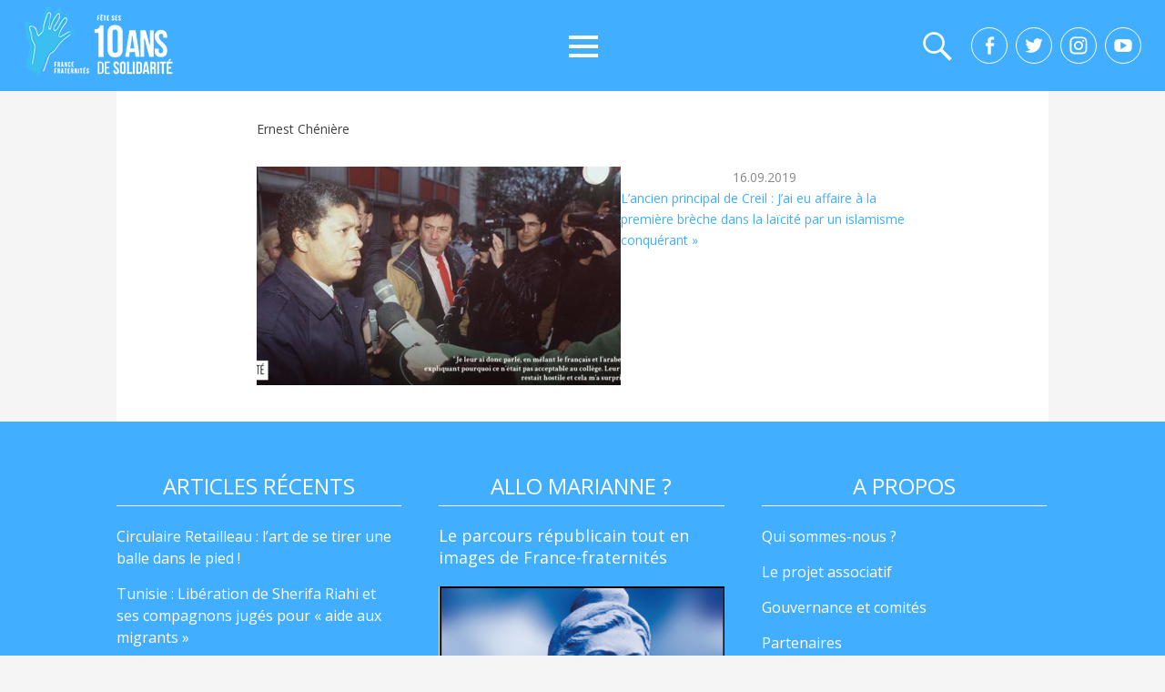

--- FILE ---
content_type: text/html; charset=UTF-8
request_url: https://france-fraternites.org/tag/ernest-cheniere/
body_size: 11587
content:
<!DOCTYPE html>
<!--[if IE 6]>
<html id="ie6" lang="fr-FR">
<![endif]-->
<!--[if IE 7]>
<html id="ie7" lang="fr-FR">
<![endif]-->
<!--[if IE 8]>
<html id="ie8" lang="fr-FR">
<![endif]-->
<!--[if !(IE 6) | !(IE 7) | !(IE 8)  ]><!-->
<html lang="fr-FR">
<!--<![endif]-->
<head>
	<meta charset="UTF-8" />
    <link href="https://fonts.googleapis.com/css?family=Open+Sans:300,400,800" rel="stylesheet">
	<link rel="profile" href="//gmpg.org/xfn/11" />
	<link rel="pingback" href="" />
    <script src='https://cdnjs.cloudflare.com/ajax/libs/jquery/2.1.3/jquery.min.js'></script>
         
<meta name='robots' content='index, follow, max-image-preview:large, max-snippet:-1, max-video-preview:-1' />
<meta name="viewport" content="width=device-width, initial-scale=1, minimum-scale=1">
	<!-- This site is optimized with the Yoast SEO plugin v26.8 - https://yoast.com/product/yoast-seo-wordpress/ -->
	<title>Archives des Ernest Chénière - France Fraternités</title>
	<link rel="canonical" href="https://france-fraternites.org/tag/ernest-cheniere/" />
	<meta property="og:locale" content="fr_FR" />
	<meta property="og:type" content="article" />
	<meta property="og:title" content="Archives des Ernest Chénière - France Fraternités" />
	<meta property="og:url" content="https://france-fraternites.org/tag/ernest-cheniere/" />
	<meta property="og:site_name" content="France Fraternités" />
	<meta name="twitter:card" content="summary_large_image" />
	<meta name="twitter:site" content="@francefraternit" />
	<script type="application/ld+json" class="yoast-schema-graph">{"@context":"https://schema.org","@graph":[{"@type":"CollectionPage","@id":"https://france-fraternites.org/tag/ernest-cheniere/","url":"https://france-fraternites.org/tag/ernest-cheniere/","name":"Archives des Ernest Chénière - France Fraternités","isPartOf":{"@id":"https://france-fraternites.org/#website"},"primaryImageOfPage":{"@id":"https://france-fraternites.org/tag/ernest-cheniere/#primaryimage"},"image":{"@id":"https://france-fraternites.org/tag/ernest-cheniere/#primaryimage"},"thumbnailUrl":"https://france-fraternites.org/wp-content/uploads/2019/09/Capture-d’écran-2019-09-16-à-11.15.14.png","inLanguage":"fr-FR"},{"@type":"ImageObject","inLanguage":"fr-FR","@id":"https://france-fraternites.org/tag/ernest-cheniere/#primaryimage","url":"https://france-fraternites.org/wp-content/uploads/2019/09/Capture-d’écran-2019-09-16-à-11.15.14.png","contentUrl":"https://france-fraternites.org/wp-content/uploads/2019/09/Capture-d’écran-2019-09-16-à-11.15.14.png","width":787,"height":383,"caption":"Ernest Chénière, l'ancien principal du collège Gabriel-Havez de Creil où s'est jouée la première affaire du foulard."},{"@type":"WebSite","@id":"https://france-fraternites.org/#website","url":"https://france-fraternites.org/","name":"France Fraternités","description":"Créer des dynamiques de solidarités laïques et républicaines","publisher":{"@id":"https://france-fraternites.org/#organization"},"potentialAction":[{"@type":"SearchAction","target":{"@type":"EntryPoint","urlTemplate":"https://france-fraternites.org/?s={search_term_string}"},"query-input":{"@type":"PropertyValueSpecification","valueRequired":true,"valueName":"search_term_string"}}],"inLanguage":"fr-FR"},{"@type":"Organization","@id":"https://france-fraternites.org/#organization","name":"France Fraternités","url":"https://france-fraternites.org/","logo":{"@type":"ImageObject","inLanguage":"fr-FR","@id":"https://france-fraternites.org/#/schema/logo/image/","url":"https://france-fraternites.org/wp-content/uploads/2025/04/logoff10ans.png","contentUrl":"https://france-fraternites.org/wp-content/uploads/2025/04/logoff10ans.png","width":190,"height":77,"caption":"France Fraternités"},"image":{"@id":"https://france-fraternites.org/#/schema/logo/image/"},"sameAs":["https://www.facebook.com/FranceFraternites/","https://x.com/francefraternit"]}]}</script>
	<!-- / Yoast SEO plugin. -->


<link rel="alternate" type="application/rss+xml" title="France Fraternités &raquo; Flux" href="https://france-fraternites.org/feed/" />
<link rel="alternate" type="application/rss+xml" title="France Fraternités &raquo; Flux des commentaires" href="https://france-fraternites.org/comments/feed/" />
<link rel="alternate" type="application/rss+xml" title="France Fraternités &raquo; Flux de l’étiquette Ernest Chénière" href="https://france-fraternites.org/tag/ernest-cheniere/feed/" />
<style id='wp-img-auto-sizes-contain-inline-css' type='text/css'>
img:is([sizes=auto i],[sizes^="auto," i]){contain-intrinsic-size:3000px 1500px}
/*# sourceURL=wp-img-auto-sizes-contain-inline-css */
</style>
<style id='wp-emoji-styles-inline-css' type='text/css'>

	img.wp-smiley, img.emoji {
		display: inline !important;
		border: none !important;
		box-shadow: none !important;
		height: 1em !important;
		width: 1em !important;
		margin: 0 0.07em !important;
		vertical-align: -0.1em !important;
		background: none !important;
		padding: 0 !important;
	}
/*# sourceURL=wp-emoji-styles-inline-css */
</style>
<style id='wp-block-library-inline-css' type='text/css'>
:root{--wp-block-synced-color:#7a00df;--wp-block-synced-color--rgb:122,0,223;--wp-bound-block-color:var(--wp-block-synced-color);--wp-editor-canvas-background:#ddd;--wp-admin-theme-color:#007cba;--wp-admin-theme-color--rgb:0,124,186;--wp-admin-theme-color-darker-10:#006ba1;--wp-admin-theme-color-darker-10--rgb:0,107,160.5;--wp-admin-theme-color-darker-20:#005a87;--wp-admin-theme-color-darker-20--rgb:0,90,135;--wp-admin-border-width-focus:2px}@media (min-resolution:192dpi){:root{--wp-admin-border-width-focus:1.5px}}.wp-element-button{cursor:pointer}:root .has-very-light-gray-background-color{background-color:#eee}:root .has-very-dark-gray-background-color{background-color:#313131}:root .has-very-light-gray-color{color:#eee}:root .has-very-dark-gray-color{color:#313131}:root .has-vivid-green-cyan-to-vivid-cyan-blue-gradient-background{background:linear-gradient(135deg,#00d084,#0693e3)}:root .has-purple-crush-gradient-background{background:linear-gradient(135deg,#34e2e4,#4721fb 50%,#ab1dfe)}:root .has-hazy-dawn-gradient-background{background:linear-gradient(135deg,#faaca8,#dad0ec)}:root .has-subdued-olive-gradient-background{background:linear-gradient(135deg,#fafae1,#67a671)}:root .has-atomic-cream-gradient-background{background:linear-gradient(135deg,#fdd79a,#004a59)}:root .has-nightshade-gradient-background{background:linear-gradient(135deg,#330968,#31cdcf)}:root .has-midnight-gradient-background{background:linear-gradient(135deg,#020381,#2874fc)}:root{--wp--preset--font-size--normal:16px;--wp--preset--font-size--huge:42px}.has-regular-font-size{font-size:1em}.has-larger-font-size{font-size:2.625em}.has-normal-font-size{font-size:var(--wp--preset--font-size--normal)}.has-huge-font-size{font-size:var(--wp--preset--font-size--huge)}.has-text-align-center{text-align:center}.has-text-align-left{text-align:left}.has-text-align-right{text-align:right}.has-fit-text{white-space:nowrap!important}#end-resizable-editor-section{display:none}.aligncenter{clear:both}.items-justified-left{justify-content:flex-start}.items-justified-center{justify-content:center}.items-justified-right{justify-content:flex-end}.items-justified-space-between{justify-content:space-between}.screen-reader-text{border:0;clip-path:inset(50%);height:1px;margin:-1px;overflow:hidden;padding:0;position:absolute;width:1px;word-wrap:normal!important}.screen-reader-text:focus{background-color:#ddd;clip-path:none;color:#444;display:block;font-size:1em;height:auto;left:5px;line-height:normal;padding:15px 23px 14px;text-decoration:none;top:5px;width:auto;z-index:100000}html :where(.has-border-color){border-style:solid}html :where([style*=border-top-color]){border-top-style:solid}html :where([style*=border-right-color]){border-right-style:solid}html :where([style*=border-bottom-color]){border-bottom-style:solid}html :where([style*=border-left-color]){border-left-style:solid}html :where([style*=border-width]){border-style:solid}html :where([style*=border-top-width]){border-top-style:solid}html :where([style*=border-right-width]){border-right-style:solid}html :where([style*=border-bottom-width]){border-bottom-style:solid}html :where([style*=border-left-width]){border-left-style:solid}html :where(img[class*=wp-image-]){height:auto;max-width:100%}:where(figure){margin:0 0 1em}html :where(.is-position-sticky){--wp-admin--admin-bar--position-offset:var(--wp-admin--admin-bar--height,0px)}@media screen and (max-width:600px){html :where(.is-position-sticky){--wp-admin--admin-bar--position-offset:0px}}

/*# sourceURL=wp-block-library-inline-css */
</style><style id='global-styles-inline-css' type='text/css'>
:root{--wp--preset--aspect-ratio--square: 1;--wp--preset--aspect-ratio--4-3: 4/3;--wp--preset--aspect-ratio--3-4: 3/4;--wp--preset--aspect-ratio--3-2: 3/2;--wp--preset--aspect-ratio--2-3: 2/3;--wp--preset--aspect-ratio--16-9: 16/9;--wp--preset--aspect-ratio--9-16: 9/16;--wp--preset--color--black: #000000;--wp--preset--color--cyan-bluish-gray: #abb8c3;--wp--preset--color--white: #ffffff;--wp--preset--color--pale-pink: #f78da7;--wp--preset--color--vivid-red: #cf2e2e;--wp--preset--color--luminous-vivid-orange: #ff6900;--wp--preset--color--luminous-vivid-amber: #fcb900;--wp--preset--color--light-green-cyan: #7bdcb5;--wp--preset--color--vivid-green-cyan: #00d084;--wp--preset--color--pale-cyan-blue: #8ed1fc;--wp--preset--color--vivid-cyan-blue: #0693e3;--wp--preset--color--vivid-purple: #9b51e0;--wp--preset--gradient--vivid-cyan-blue-to-vivid-purple: linear-gradient(135deg,rgb(6,147,227) 0%,rgb(155,81,224) 100%);--wp--preset--gradient--light-green-cyan-to-vivid-green-cyan: linear-gradient(135deg,rgb(122,220,180) 0%,rgb(0,208,130) 100%);--wp--preset--gradient--luminous-vivid-amber-to-luminous-vivid-orange: linear-gradient(135deg,rgb(252,185,0) 0%,rgb(255,105,0) 100%);--wp--preset--gradient--luminous-vivid-orange-to-vivid-red: linear-gradient(135deg,rgb(255,105,0) 0%,rgb(207,46,46) 100%);--wp--preset--gradient--very-light-gray-to-cyan-bluish-gray: linear-gradient(135deg,rgb(238,238,238) 0%,rgb(169,184,195) 100%);--wp--preset--gradient--cool-to-warm-spectrum: linear-gradient(135deg,rgb(74,234,220) 0%,rgb(151,120,209) 20%,rgb(207,42,186) 40%,rgb(238,44,130) 60%,rgb(251,105,98) 80%,rgb(254,248,76) 100%);--wp--preset--gradient--blush-light-purple: linear-gradient(135deg,rgb(255,206,236) 0%,rgb(152,150,240) 100%);--wp--preset--gradient--blush-bordeaux: linear-gradient(135deg,rgb(254,205,165) 0%,rgb(254,45,45) 50%,rgb(107,0,62) 100%);--wp--preset--gradient--luminous-dusk: linear-gradient(135deg,rgb(255,203,112) 0%,rgb(199,81,192) 50%,rgb(65,88,208) 100%);--wp--preset--gradient--pale-ocean: linear-gradient(135deg,rgb(255,245,203) 0%,rgb(182,227,212) 50%,rgb(51,167,181) 100%);--wp--preset--gradient--electric-grass: linear-gradient(135deg,rgb(202,248,128) 0%,rgb(113,206,126) 100%);--wp--preset--gradient--midnight: linear-gradient(135deg,rgb(2,3,129) 0%,rgb(40,116,252) 100%);--wp--preset--font-size--small: 13px;--wp--preset--font-size--medium: 20px;--wp--preset--font-size--large: 36px;--wp--preset--font-size--x-large: 42px;--wp--preset--spacing--20: 0.44rem;--wp--preset--spacing--30: 0.67rem;--wp--preset--spacing--40: 1rem;--wp--preset--spacing--50: 1.5rem;--wp--preset--spacing--60: 2.25rem;--wp--preset--spacing--70: 3.38rem;--wp--preset--spacing--80: 5.06rem;--wp--preset--shadow--natural: 6px 6px 9px rgba(0, 0, 0, 0.2);--wp--preset--shadow--deep: 12px 12px 50px rgba(0, 0, 0, 0.4);--wp--preset--shadow--sharp: 6px 6px 0px rgba(0, 0, 0, 0.2);--wp--preset--shadow--outlined: 6px 6px 0px -3px rgb(255, 255, 255), 6px 6px rgb(0, 0, 0);--wp--preset--shadow--crisp: 6px 6px 0px rgb(0, 0, 0);}:where(.is-layout-flex){gap: 0.5em;}:where(.is-layout-grid){gap: 0.5em;}body .is-layout-flex{display: flex;}.is-layout-flex{flex-wrap: wrap;align-items: center;}.is-layout-flex > :is(*, div){margin: 0;}body .is-layout-grid{display: grid;}.is-layout-grid > :is(*, div){margin: 0;}:where(.wp-block-columns.is-layout-flex){gap: 2em;}:where(.wp-block-columns.is-layout-grid){gap: 2em;}:where(.wp-block-post-template.is-layout-flex){gap: 1.25em;}:where(.wp-block-post-template.is-layout-grid){gap: 1.25em;}.has-black-color{color: var(--wp--preset--color--black) !important;}.has-cyan-bluish-gray-color{color: var(--wp--preset--color--cyan-bluish-gray) !important;}.has-white-color{color: var(--wp--preset--color--white) !important;}.has-pale-pink-color{color: var(--wp--preset--color--pale-pink) !important;}.has-vivid-red-color{color: var(--wp--preset--color--vivid-red) !important;}.has-luminous-vivid-orange-color{color: var(--wp--preset--color--luminous-vivid-orange) !important;}.has-luminous-vivid-amber-color{color: var(--wp--preset--color--luminous-vivid-amber) !important;}.has-light-green-cyan-color{color: var(--wp--preset--color--light-green-cyan) !important;}.has-vivid-green-cyan-color{color: var(--wp--preset--color--vivid-green-cyan) !important;}.has-pale-cyan-blue-color{color: var(--wp--preset--color--pale-cyan-blue) !important;}.has-vivid-cyan-blue-color{color: var(--wp--preset--color--vivid-cyan-blue) !important;}.has-vivid-purple-color{color: var(--wp--preset--color--vivid-purple) !important;}.has-black-background-color{background-color: var(--wp--preset--color--black) !important;}.has-cyan-bluish-gray-background-color{background-color: var(--wp--preset--color--cyan-bluish-gray) !important;}.has-white-background-color{background-color: var(--wp--preset--color--white) !important;}.has-pale-pink-background-color{background-color: var(--wp--preset--color--pale-pink) !important;}.has-vivid-red-background-color{background-color: var(--wp--preset--color--vivid-red) !important;}.has-luminous-vivid-orange-background-color{background-color: var(--wp--preset--color--luminous-vivid-orange) !important;}.has-luminous-vivid-amber-background-color{background-color: var(--wp--preset--color--luminous-vivid-amber) !important;}.has-light-green-cyan-background-color{background-color: var(--wp--preset--color--light-green-cyan) !important;}.has-vivid-green-cyan-background-color{background-color: var(--wp--preset--color--vivid-green-cyan) !important;}.has-pale-cyan-blue-background-color{background-color: var(--wp--preset--color--pale-cyan-blue) !important;}.has-vivid-cyan-blue-background-color{background-color: var(--wp--preset--color--vivid-cyan-blue) !important;}.has-vivid-purple-background-color{background-color: var(--wp--preset--color--vivid-purple) !important;}.has-black-border-color{border-color: var(--wp--preset--color--black) !important;}.has-cyan-bluish-gray-border-color{border-color: var(--wp--preset--color--cyan-bluish-gray) !important;}.has-white-border-color{border-color: var(--wp--preset--color--white) !important;}.has-pale-pink-border-color{border-color: var(--wp--preset--color--pale-pink) !important;}.has-vivid-red-border-color{border-color: var(--wp--preset--color--vivid-red) !important;}.has-luminous-vivid-orange-border-color{border-color: var(--wp--preset--color--luminous-vivid-orange) !important;}.has-luminous-vivid-amber-border-color{border-color: var(--wp--preset--color--luminous-vivid-amber) !important;}.has-light-green-cyan-border-color{border-color: var(--wp--preset--color--light-green-cyan) !important;}.has-vivid-green-cyan-border-color{border-color: var(--wp--preset--color--vivid-green-cyan) !important;}.has-pale-cyan-blue-border-color{border-color: var(--wp--preset--color--pale-cyan-blue) !important;}.has-vivid-cyan-blue-border-color{border-color: var(--wp--preset--color--vivid-cyan-blue) !important;}.has-vivid-purple-border-color{border-color: var(--wp--preset--color--vivid-purple) !important;}.has-vivid-cyan-blue-to-vivid-purple-gradient-background{background: var(--wp--preset--gradient--vivid-cyan-blue-to-vivid-purple) !important;}.has-light-green-cyan-to-vivid-green-cyan-gradient-background{background: var(--wp--preset--gradient--light-green-cyan-to-vivid-green-cyan) !important;}.has-luminous-vivid-amber-to-luminous-vivid-orange-gradient-background{background: var(--wp--preset--gradient--luminous-vivid-amber-to-luminous-vivid-orange) !important;}.has-luminous-vivid-orange-to-vivid-red-gradient-background{background: var(--wp--preset--gradient--luminous-vivid-orange-to-vivid-red) !important;}.has-very-light-gray-to-cyan-bluish-gray-gradient-background{background: var(--wp--preset--gradient--very-light-gray-to-cyan-bluish-gray) !important;}.has-cool-to-warm-spectrum-gradient-background{background: var(--wp--preset--gradient--cool-to-warm-spectrum) !important;}.has-blush-light-purple-gradient-background{background: var(--wp--preset--gradient--blush-light-purple) !important;}.has-blush-bordeaux-gradient-background{background: var(--wp--preset--gradient--blush-bordeaux) !important;}.has-luminous-dusk-gradient-background{background: var(--wp--preset--gradient--luminous-dusk) !important;}.has-pale-ocean-gradient-background{background: var(--wp--preset--gradient--pale-ocean) !important;}.has-electric-grass-gradient-background{background: var(--wp--preset--gradient--electric-grass) !important;}.has-midnight-gradient-background{background: var(--wp--preset--gradient--midnight) !important;}.has-small-font-size{font-size: var(--wp--preset--font-size--small) !important;}.has-medium-font-size{font-size: var(--wp--preset--font-size--medium) !important;}.has-large-font-size{font-size: var(--wp--preset--font-size--large) !important;}.has-x-large-font-size{font-size: var(--wp--preset--font-size--x-large) !important;}
/*# sourceURL=global-styles-inline-css */
</style>

<style id='classic-theme-styles-inline-css' type='text/css'>
/*! This file is auto-generated */
.wp-block-button__link{color:#fff;background-color:#32373c;border-radius:9999px;box-shadow:none;text-decoration:none;padding:calc(.667em + 2px) calc(1.333em + 2px);font-size:1.125em}.wp-block-file__button{background:#32373c;color:#fff;text-decoration:none}
/*# sourceURL=/wp-includes/css/classic-themes.min.css */
</style>
<link rel='stylesheet' id='cptch_stylesheet-css' href='https://france-fraternites.org/wp-content/plugins/captcha/css/front_end_style.css?ver=4.4.5' type='text/css' media='all' />
<link rel='stylesheet' id='dashicons-css' href='https://france-fraternites.org/wp-includes/css/dashicons.min.css?ver=6.9' type='text/css' media='all' />
<link rel='stylesheet' id='cptch_desktop_style-css' href='https://france-fraternites.org/wp-content/plugins/captcha/css/desktop_style.css?ver=4.4.5' type='text/css' media='all' />
<link rel='stylesheet' id='contact-form-7-css' href='https://france-fraternites.org/wp-content/plugins/contact-form-7/includes/css/styles.css?ver=6.1.4' type='text/css' media='all' />
<link rel='stylesheet' id='mfcf7_zl_button_style-css' href='https://france-fraternites.org/wp-content/plugins/multiline-files-for-contact-form-7/css/style.css?12&#038;ver=6.9' type='text/css' media='all' />
<link rel='stylesheet' id='animate-css' href='https://france-fraternites.org/wp-content/plugins/wp-quiz/assets/frontend/css/animate.css?ver=3.6.0' type='text/css' media='all' />
<link rel='stylesheet' id='wp-quiz-css' href='https://france-fraternites.org/wp-content/plugins/wp-quiz/assets/frontend/css/wp-quiz.css?ver=2.0.5' type='text/css' media='all' />
<link rel='stylesheet' id='wp-ulike-css' href='https://france-fraternites.org/wp-content/plugins/wp-ulike/assets/css/wp-ulike.min.css?ver=4.3.6' type='text/css' media='all' />
<link rel='stylesheet' id='adventurous-style-css' href='https://france-fraternites.org/wp-content/themes/francefraternites/style.css?ver=6.9' type='text/css' media='all' />
<link rel='stylesheet' id='genericons-css' href='https://france-fraternites.org/wp-content/themes/francefraternites/css/genericons/genericons.css?ver=3.4.1' type='text/css' media='all' />
<link rel='stylesheet' id='adventurous-responsive-css' href='https://france-fraternites.org/wp-content/themes/francefraternites/css/responsive.css?ver=6.9' type='text/css' media='all' />
<link rel='stylesheet' id='malinky-ajax-pagination-css' href='https://france-fraternites.org/wp-content/plugins/malinky-ajax-pagination/css/style.css' type='text/css' media='all' />
<script type="text/javascript" src="https://france-fraternites.org/wp-includes/js/jquery/jquery.min.js?ver=3.7.1" id="jquery-core-js"></script>
<script type="text/javascript" src="https://france-fraternites.org/wp-includes/js/jquery/jquery-migrate.min.js?ver=3.4.1" id="jquery-migrate-js"></script>
<script type="text/javascript" src="https://france-fraternites.org/wp-content/plugins/multiline-files-for-contact-form-7/js/zl-multine-files.js?ver=6.9" id="mfcf7_zl_multiline_files_script-js"></script>
<link rel="https://api.w.org/" href="https://france-fraternites.org/wp-json/" /><link rel="alternate" title="JSON" type="application/json" href="https://france-fraternites.org/wp-json/wp/v2/tags/5026" /><link rel="EditURI" type="application/rsd+xml" title="RSD" href="https://france-fraternites.org/xmlrpc.php?rsd" />
<meta name="generator" content="WordPress 6.9" />
<!-- France Fraternités Custom CSS Styles -->
<style type="text/css" media="screen">


</style>
	<style type="text/css">
		</style>
	<style type="text/css" id="custom-background-css">
body.custom-background { background-color: #ffffff; }
</style>
	<link rel="icon" href="https://france-fraternites.org/wp-content/uploads/2017/02/favicon.png" sizes="32x32" />
<link rel="icon" href="https://france-fraternites.org/wp-content/uploads/2017/02/favicon.png" sizes="192x192" />
<link rel="apple-touch-icon" href="https://france-fraternites.org/wp-content/uploads/2017/02/favicon.png" />
<meta name="msapplication-TileImage" content="https://france-fraternites.org/wp-content/uploads/2017/02/favicon.png" />
		<style type="text/css" id="wp-custom-css">
			span.wpcf7-list-item {margin:0px !important;}		</style>
		
<!-- Google tag (gtag.js) -->
<script async src="https://www.googletagmanager.com/gtag/js?id=G-JMRXCHYM56"></script>
<script>
  window.dataLayer = window.dataLayer || [];
  function gtag(){dataLayer.push(arguments);}
  gtag('js', new Date());

  gtag('config', 'G-JMRXCHYM56');
</script>


</head>

<body data-rsssl=1 class="archive tag tag-ernest-cheniere tag-5026 custom-background wp-custom-logo wp-theme-francefraternites no-sidebar content-full">


<div id="page" class="hfeed site">

	    
	<header id="masthead">
    
    	        
    	<div id="hgroup-wrap" class="container">
        
       		<div id="header-left">
				<div id="site-logo"><a href="https://france-fraternites.org/" class="custom-logo-link" rel="home"><img width="190" height="77" src="https://france-fraternites.org/wp-content/uploads/2025/04/logoff10ans.png" class="custom-logo" alt="France Fraternités" decoding="async" /></a></div><!-- #site-logo -->	</div><!-- #header-left"> -->
 
    <div id="header-right" class="header-sidebar widget-area">
        <aside class="widget widget_nav_menu">
                    <div id="header-menu">
            <nav id="access" role="navigation">
                
               
                <div class="menu-header-container"><ul class="menu"><li id="menu-item-25581" class="menu-item menu-item-type-post_type menu-item-object-page menu-item-25581"><a href="https://france-fraternites.org/la-fraternite-en-actes/">La Fraternité en actes</a></li>
<li id="menu-item-25886" class="menu-item menu-item-type-post_type menu-item-object-page menu-item-has-children menu-item-25886"><a href="https://france-fraternites.org/education-populaire/">Education populaire</a>
<ul class="sub-menu">
	<li id="menu-item-25838" class="menu-item menu-item-type-post_type menu-item-object-page menu-item-25838"><a href="https://france-fraternites.org/nos-parcours-de-formation/">Nos parcours de formation</a></li>
	<li id="menu-item-25860" class="menu-item menu-item-type-post_type menu-item-object-page menu-item-25860"><a href="https://france-fraternites.org/france-fraternites-sur-les-ondes/">France Fraternités sur Beur FM</a></li>
	<li id="menu-item-25924" class="menu-item menu-item-type-post_type menu-item-object-page menu-item-25924"><a href="https://france-fraternites.org/les-grandes-figures-de-lislam/">Des experts pour comprendre</a></li>
	<li id="menu-item-25839" class="menu-item menu-item-type-post_type menu-item-object-page menu-item-25839"><a href="https://france-fraternites.org/montreurs-montreuses-detoiles-les-trois-editions-dune-insertion-sociale-par-les-etoiles/">Nos actions de terrain</a></li>
	<li id="menu-item-25925" class="menu-item menu-item-type-post_type menu-item-object-page menu-item-25925"><a href="https://france-fraternites.org/laicite/">Nos ressources laïcité</a></li>
</ul>
</li>
<li id="menu-item-25774" class="menu-item menu-item-type-post_type menu-item-object-page menu-item-has-children menu-item-25774"><a href="https://france-fraternites.org/prevention-des-extremismes/">Prévention des extrémismes</a>
<ul class="sub-menu">
	<li id="menu-item-25814" class="menu-item menu-item-type-post_type menu-item-object-page menu-item-25814"><a href="https://france-fraternites.org/prevention-des-extremismes-une-reponse-europeenne/">Une réponse européenne</a></li>
	<li id="menu-item-25813" class="menu-item menu-item-type-post_type menu-item-object-page menu-item-25813"><a href="https://france-fraternites.org/prevention-des-extremismes-des-outils-pour-les-jeunes/">Nos outils pédagogiques</a></li>
	<li id="menu-item-25821" class="menu-item menu-item-type-post_type menu-item-object-page menu-item-25821"><a href="https://france-fraternites.org/prevention-des-extremismes/des-parcours-a-suivre/">Nos portraits d’engagé.es</a></li>
	<li id="menu-item-25876" class="menu-item menu-item-type-post_type menu-item-object-page menu-item-25876"><a href="https://france-fraternites.org/entretiens-avec-en-construction/">Entretiens sur le radicalisme</a></li>
</ul>
</li>
<li id="menu-item-25843" class="menu-item menu-item-type-post_type menu-item-object-page menu-item-has-children menu-item-25843"><a href="https://france-fraternites.org/lutte-contre-les-discrimination/">Luttes contre les discriminations</a>
<ul class="sub-menu">
	<li id="menu-item-26142" class="menu-item menu-item-type-post_type menu-item-object-page menu-item-26142"><a href="https://france-fraternites.org/discrimination-au-travail/">Discrimination au travail</a></li>
	<li id="menu-item-26158" class="menu-item menu-item-type-post_type menu-item-object-page menu-item-26158"><a href="https://france-fraternites.org/discrimination-envers-les-migrants/">Discrimination envers les migrants</a></li>
	<li id="menu-item-25935" class="menu-item menu-item-type-taxonomy menu-item-object-category menu-item-25935"><a href="https://france-fraternites.org/discriminations/je-suis-la-france/">Je suis la France</a></li>
	<li id="menu-item-26260" class="menu-item menu-item-type-taxonomy menu-item-object-category menu-item-26260"><a href="https://france-fraternites.org/discriminations/serie-diasporas-portraits/">La série « Diasporas »</a></li>
	<li id="menu-item-25844" class="menu-item menu-item-type-taxonomy menu-item-object-category menu-item-has-children menu-item-25844"><a href="https://france-fraternites.org/discriminations/memoires/">Mémoires</a>
	<ul class="sub-menu">
		<li id="menu-item-26068" class="menu-item menu-item-type-taxonomy menu-item-object-category menu-item-26068"><a href="https://france-fraternites.org/discriminations/memoires/artistes-de-france/">Artistes de France</a></li>
		<li id="menu-item-26111" class="menu-item menu-item-type-taxonomy menu-item-object-category menu-item-26111"><a href="https://france-fraternites.org/discriminations/memoires/mediatheque/">Médiathèque</a></li>
	</ul>
</li>
</ul>
</li>
<li id="menu-item-25870" class="menu-item menu-item-type-post_type menu-item-object-page menu-item-has-children menu-item-25870"><a href="https://france-fraternites.org/le-projet-associatif/france-fraternites/">A propos</a>
<ul class="sub-menu">
	<li id="menu-item-25864" class="menu-item menu-item-type-post_type menu-item-object-page menu-item-25864"><a href="https://france-fraternites.org/qui-sommes-nous/">Qui sommes-nous ?</a></li>
	<li id="menu-item-25865" class="menu-item menu-item-type-post_type menu-item-object-page menu-item-25865"><a href="https://france-fraternites.org/le-projet-associatif/">Le projet associatif</a></li>
	<li id="menu-item-25912" class="menu-item menu-item-type-post_type menu-item-object-page menu-item-25912"><a href="https://france-fraternites.org/conseil-dadministration-comite-editorial/">Gouvernance</a></li>
	<li id="menu-item-25872" class="menu-item menu-item-type-post_type menu-item-object-page menu-item-25872"><a href="https://france-fraternites.org/reseau-et-partenaires/partenaires-2/">Partenaires</a></li>
	<li id="menu-item-25868" class="menu-item menu-item-type-post_type menu-item-object-page menu-item-25868"><a href="https://france-fraternites.org/le-projet-associatif/france-fraternites/charte-ethique/">Notre charte éthique</a></li>
	<li id="menu-item-27029" class="menu-item menu-item-type-post_type menu-item-object-page menu-item-27029"><a href="https://france-fraternites.org/qui-sommes-nous/nous-rejoindre/">Nous rejoindre</a></li>
	<li id="menu-item-25871" class="menu-item menu-item-type-post_type menu-item-object-page menu-item-25871"><a href="https://france-fraternites.org/contact/">Contact</a></li>
</ul>
</li>
</ul></div> 	       
            </nav><!-- .site-navigation .main-navigation -->  
        </div>
        </aside>
        <aside class="widget widget_search" id="header-search-widget">
            <span id="header-search" href="#"></span>
            <div class="header-search-wrap displaynone">
                	<form method="get" class="searchform" action="https://france-fraternites.org/" role="search">
		<label for="s" class="assistive-text">Search</label>
		<input type="text" class="field" name="s" value="" id="s" placeholder="Rechercher …" />
		<input type="submit" class="submit" name="submit" id="searchsubmit" value="Search" />
	</form>            </div>
        </aside>
        <div id="header-mobile-menu"><a href="#" class="mobile-nav closed"><span class="mobile-menu-bar"></span></a></div>  
    </div><!-- #header-right .widget-area -->
            
            
            <div class="new-right-header">
            
             
            <div class="boutonsociaux">
          
           <a href="https://www.facebook.com/France-Fraternit%C3%A9s-200607067033021/?ref=nf" target="_blank" rel="noopener"> <div class="facebook"></div></a>
<a href="https://twitter.com/FFraternites" target="_blank" rel="noopener"><div class="twitter"></div></a>
<a href="https://www.instagram.com/francefraternites/" target="_blank" rel="noopener"><div class="instagram"></div></a>
<a href="https://www.youtube.com/channel/UC4MO3TVJhiuX-AVQ4Uofr_Q" target="_blank" rel="noopener"><div class="youtube"></div></a>
            
            </div>
            </div> <!---fin-newrightheader--->
        </div><!-- #hgroup-wrap -->
        
                
	</header><!-- #masthead .site-header -->
    
	 
    
    <div id="main-wrapper">
    
              
           		<!-- Disable Header Image -->    
        
		<div id="main"> 
        
                          
			<div id="content-sidebar" class="container">            
             <div class="boutonsociauxmobile mobile">
<a href="https://www.facebook.com/France-Fraternit%C3%A9s-200607067033021/?ref=nf" target="_blank" rel="noopener"> <div class="facebook"></div></a>
<a href="https://twitter.com/FFraternites" target="_blank" rel="noopener"><div class="twitter"></div></a>
<a href="https://www.instagram.com/francefraternites/" target="_blank" rel="noopener"><div class="instagram"></div></a>
<a href="https://www.youtube.com/channel/UC4MO3TVJhiuX-AVQ4Uofr_Q" target="_blank" rel="noopener"><div class="youtube"></div></a>
          </div>
            
           			
		<section id="primary" class="content-area">
			<div id="content" class="site-content" role="main">

			
				<header class="page-header">
						
						<h1 class="page-title">Ernest Chénière</h1>
											
				</header><!-- .page-header -->
<div id="post-listing">
				

								
				<article id="post-12130" class="post-12130 post type-post status-publish format-standard has-post-thumbnail hentry category-articles category-articles-a-la-une category-decryptages category-memoires tag-creil tag-ernest-cheniere tag-foulard tag-integristes tag-islamisme tag-laicite tag-principal-de-college tag-voile">

	
  <div class="entry-container">

		
        <figure class="featured-image">
         <a href="https://france-fraternites.org/lancien-principal-de-creil-jai-eu-affaire-a-la-premiere-breche-dans-la-laicite-par-un-islamisme-conquerant/" title="L&rsquo;ancien principal de Creil : J&rsquo;ai eu affaire à la première brèche dans la laïcité par un islamisme conquérant »">
        <img width="400" height="240" src="https://france-fraternites.org/wp-content/uploads/2019/09/Capture-d’écran-2019-09-16-à-11.15.14-400x240.png" class="attachment-featured-home size-featured-home wp-post-image" alt="" decoding="async" fetchpriority="high" />   <div class="playbouton"></div> </a>

</figure>

                 <div class="entry-meta">
                    16.09.2019                </div><!-- .entry-meta -->
                
		<h2 class="entry-title"><a href="https://france-fraternites.org/lancien-principal-de-creil-jai-eu-affaire-a-la-premiere-breche-dans-la-laicite-par-un-islamisme-conquerant/" title="Permalink to L&rsquo;ancien principal de Creil : J&rsquo;ai eu affaire à la première brèche dans la laïcité par un islamisme conquérant »" rel="bookmark">L&rsquo;ancien principal de Creil : J&rsquo;ai eu affaire à la première brèche dans la laïcité par un islamisme conquérant »</a></h2>
            
</div><!-- .entry-container -->

</article><!-- #post-12130 -->

				 </div>

				
			
			</div><!-- #content .site-content -->
		</section><!-- #primary .content-area -->


 
			</div><!-- #content-sidebar --> 
            
		</div><!-- #main -->             
     
         
        
   	</div><!-- #main-wrapper -->
           
         
    
	<footer id="colophon" role="contentinfo">
    
<div id="footer-sidebar">
    <div id="supplementary" class="three container">
                <div id="first" class="widget-area" role="complementary">
            
		<aside id="recent-posts-2" class="widget widget_recent_entries">
		<h3 class="widget-title">Articles récents</h3>
		<ul>
											<li>
					<a href="https://france-fraternites.org/quand-ladministration-fabrique-la-precarite-et-entraine-la-detresse-de-nos-usagers/">Circulaire Retailleau : l’art de se tirer une balle dans le pied !</a>
									</li>
											<li>
					<a href="https://france-fraternites.org/tunisie-sherifa-riahi-et-ses-compagnons-juges-pour-aide-aux-migrants-liberes/">Tunisie : Libération de Sherifa Riahi et ses compagnons jugés pour « aide aux migrants »</a>
									</li>
											<li>
					<a href="https://france-fraternites.org/entretien-avec-majid-eddaikhane-a-laffiche-de-schizophrenie-sur-lidentite/">Entre rire et réflexion sur l&rsquo;identité : entretien avec Majid Eddaikhane, à l’affiche de « Schizophrénie »</a>
									</li>
											<li>
					<a href="https://france-fraternites.org/entretien-art-prison/">« L’art leur permet d’exprimer leurs émotions les plus profondes » Entretien avec Bruno Lavolé, Président d&rsquo;Art et Prison</a>
									</li>
											<li>
					<a href="https://france-fraternites.org/quizz-examen-civique-gratuits/">Nos nouveaux quizz gratuits pour l&rsquo;examen civique : entraînez-vous !</a>
									</li>
					</ul>

		</aside>        </div><!-- #first .widget-area -->
            
            
                <div id="third" class="widget-area" role="complementary">
            <aside id="custom_html-2" class="widget_text widget widget_custom_html"><h3 class="widget-title">Allo Marianne ?</h3><div class="textwidget custom-html-widget">Le parcours républicain tout en images de France-fraternités<br>
<p style="text-align:center;margin-top:20px">
	<a href="https://france-fraternites.org/parcours-de-formation/"><img src="//france-fraternites.org/wp-content/themes/francefraternites/images/allomariane2.png"></a></p></div></aside>        </div><!-- #third .widget-area -->
                
                <div id="fourth" class="widget-area" role="complementary">
            <aside id="nav_menu-2" class="widget widget_nav_menu"><h3 class="widget-title">A propos</h3><div class="menu-a-propos-container"><ul id="menu-a-propos" class="menu"><li id="menu-item-12269" class="menu-item menu-item-type-post_type menu-item-object-page menu-item-12269"><a href="https://france-fraternites.org/qui-sommes-nous/">Qui sommes-nous ?</a></li>
<li id="menu-item-19712" class="menu-item menu-item-type-post_type menu-item-object-page menu-item-19712"><a href="https://france-fraternites.org/le-projet-associatif/">Le projet associatif</a></li>
<li id="menu-item-12265" class="menu-item menu-item-type-post_type menu-item-object-page menu-item-12265"><a href="https://france-fraternites.org/conseil-dadministration-comite-editorial/">Gouvernance et comités</a></li>
<li id="menu-item-25569" class="menu-item menu-item-type-post_type menu-item-object-page menu-item-25569"><a href="https://france-fraternites.org/reseau-et-partenaires/partenaires-2/">Partenaires</a></li>
<li id="menu-item-19709" class="menu-item menu-item-type-post_type menu-item-object-page menu-item-19709"><a href="https://france-fraternites.org/qui-sommes-nous/nous-rejoindre/">Nous rejoindre</a></li>
<li id="menu-item-12266" class="menu-item menu-item-type-post_type menu-item-object-page menu-item-12266"><a href="https://france-fraternites.org/contact/">Contact</a></li>
<li id="menu-item-27300" class="menu-item menu-item-type-post_type menu-item-object-post menu-item-27300"><a href="https://france-fraternites.org/rapport-dactivite-2024/">Rapport d’activité 2024</a></li>
<li id="menu-item-27002" class="menu-item menu-item-type-post_type menu-item-object-post menu-item-27002"><a href="https://france-fraternites.org/rapport-dactivite-2023-france-fraternites/">Rapport d’activité 2023</a></li>
<li id="menu-item-25458" class="menu-item menu-item-type-post_type menu-item-object-page menu-item-25458"><a href="https://france-fraternites.org/rapport-dactivite-2022/">Rapport d’activités 2022</a></li>
<li id="menu-item-25462" class="menu-item menu-item-type-post_type menu-item-object-page menu-item-25462"><a href="https://france-fraternites.org/rapport-dactivite-2021/">Rapport d’activités 2021</a></li>
<li id="menu-item-22407" class="menu-item menu-item-type-post_type menu-item-object-page menu-item-22407"><a href="https://france-fraternites.org/rapports-dactivite-2020/">Rapport d’activités 2020</a></li>
</ul></div></aside>        </div><!-- #third .widget-area -->
                
    </div><!-- #supplementary -->
</div><!-- #footer-sidebar -->   
    
		<div id="site-generator">
<div class="site-info container">
<div class="copyright"><a href="/mentions-legales/">Mentions légales</a> | <a href="/contact/">Contact</a></div>
</div>

</div>   
           
             
	</footer><!-- #colophon .site-footer -->
    
    <a href="#masthead" id="scrollup"></a> 
    
</div><!-- #page .hfeed .site -->

<script type="speculationrules">
{"prefetch":[{"source":"document","where":{"and":[{"href_matches":"/*"},{"not":{"href_matches":["/wp-*.php","/wp-admin/*","/wp-content/uploads/*","/wp-content/*","/wp-content/plugins/*","/wp-content/themes/francefraternites/*","/*\\?(.+)"]}},{"not":{"selector_matches":"a[rel~=\"nofollow\"]"}},{"not":{"selector_matches":".no-prefetch, .no-prefetch a"}}]},"eagerness":"conservative"}]}
</script>
<script type="text/javascript" src="https://france-fraternites.org/wp-includes/js/dist/hooks.min.js?ver=dd5603f07f9220ed27f1" id="wp-hooks-js"></script>
<script type="text/javascript" src="https://france-fraternites.org/wp-includes/js/dist/i18n.min.js?ver=c26c3dc7bed366793375" id="wp-i18n-js"></script>
<script type="text/javascript" id="wp-i18n-js-after">
/* <![CDATA[ */
wp.i18n.setLocaleData( { 'text direction\u0004ltr': [ 'ltr' ] } );
//# sourceURL=wp-i18n-js-after
/* ]]> */
</script>
<script type="text/javascript" src="https://france-fraternites.org/wp-content/plugins/contact-form-7/includes/swv/js/index.js?ver=6.1.4" id="swv-js"></script>
<script type="text/javascript" id="contact-form-7-js-translations">
/* <![CDATA[ */
( function( domain, translations ) {
	var localeData = translations.locale_data[ domain ] || translations.locale_data.messages;
	localeData[""].domain = domain;
	wp.i18n.setLocaleData( localeData, domain );
} )( "contact-form-7", {"translation-revision-date":"2025-02-06 12:02:14+0000","generator":"GlotPress\/4.0.1","domain":"messages","locale_data":{"messages":{"":{"domain":"messages","plural-forms":"nplurals=2; plural=n > 1;","lang":"fr"},"This contact form is placed in the wrong place.":["Ce formulaire de contact est plac\u00e9 dans un mauvais endroit."],"Error:":["Erreur\u00a0:"]}},"comment":{"reference":"includes\/js\/index.js"}} );
//# sourceURL=contact-form-7-js-translations
/* ]]> */
</script>
<script type="text/javascript" id="contact-form-7-js-before">
/* <![CDATA[ */
var wpcf7 = {
    "api": {
        "root": "https:\/\/france-fraternites.org\/wp-json\/",
        "namespace": "contact-form-7\/v1"
    }
};
//# sourceURL=contact-form-7-js-before
/* ]]> */
</script>
<script type="text/javascript" src="https://france-fraternites.org/wp-content/plugins/contact-form-7/includes/js/index.js?ver=6.1.4" id="contact-form-7-js"></script>
<script type="text/javascript" id="wp_ulike-js-extra">
/* <![CDATA[ */
var wp_ulike_params = {"ajax_url":"https://france-fraternites.org/wp-admin/admin-ajax.php","notifications":"1"};
//# sourceURL=wp_ulike-js-extra
/* ]]> */
</script>
<script type="text/javascript" src="https://france-fraternites.org/wp-content/plugins/wp-ulike/assets/js/wp-ulike.min.js?ver=4.3.6" id="wp_ulike-js"></script>
<script type="text/javascript" src="https://france-fraternites.org/wp-content/themes/francefraternites/js/fitvids.min.js?ver=20140317" id="fitvids-js"></script>
<script type="text/javascript" src="https://france-fraternites.org/wp-content/themes/francefraternites/js/adventurous-custom.min.js?ver=20150601" id="adventurous-custom-js"></script>
<script type="text/javascript" id="malinky-ajax-pagination-main-js-js-extra">
/* <![CDATA[ */
var malinkySettings = {"1":{"theme_defaults":"Twenty Sixteen","posts_wrapper":"#post-listing","post_wrapper":"article","pagination_wrapper":"#nav-below","next_page_selector":".nav-previous a","paging_type":"load-more","infinite_scroll_buffer":"20","ajax_loader":"\u003Cimg src=\"https://france-fraternites.org/wp-content/plugins/malinky-ajax-pagination/img/loader.gif\" alt=\"AJAX Loader\" /\u003E","load_more_button_text":"Voir plus","loading_more_posts_text":"Chargement","callback_function":""},"2":{"theme_defaults":"Twenty Sixteen","posts_wrapper":"#ic","post_wrapper":"#slidercat","pagination_wrapper":".test","next_page_selector":"a.next","paging_type":"load-more","infinite_scroll_buffer":"20","ajax_loader":"\u003Cimg src=\"https://france-fraternites.org/wp-content/plugins/malinky-ajax-pagination/img/loader.gif\" alt=\"AJAX Loader\" /\u003E","load_more_button_text":"Voir plus","loading_more_posts_text":"Chargement ...","callback_function":"$('.main-gallery').flickity({\r\n  // options\r\nadaptiveHeight: true, groupCells: '100%', cellAlign: 'center', contain: true, pageDots: false, wrapAround: true, arrowShape: { \r\n \"x0\": 15,\r\n \"x1\": 70, \"y1\": 40,\r\n \"x2\": 70, \"y2\": 30,\r\n \"x3\": 30\r\n}\r\n});"},"3":{"theme_defaults":"Twenty Sixteen","posts_wrapper":".yarpp-related","post_wrapper":".relatedposts","pagination_wrapper":".prev-posts-link","next_page_selector":".prev-posts-link a","paging_type":"load-more","infinite_scroll_buffer":"20","ajax_loader":"\u003Cimg src=\"https://france-fraternites.org/wp-content/plugins/malinky-ajax-pagination/img/loader.gif\" alt=\"AJAX Loader\" /\u003E","load_more_button_text":"Voir plus","loading_more_posts_text":"Chargement","callback_function":""},"4":{"theme_defaults":"Twenty Sixteen","posts_wrapper":"#liste-projets","post_wrapper":"article","pagination_wrapper":".prev-posts-link","next_page_selector":".prev-posts-link a","paging_type":"load-more","infinite_scroll_buffer":"20","ajax_loader":"\u003Cimg src=\"https://france-fraternites.org/wp-content/plugins/malinky-ajax-pagination/img/loader.gif\" alt=\"AJAX Loader\" /\u003E","load_more_button_text":"Voir plus","loading_more_posts_text":"Chargement","callback_function":""}};
//# sourceURL=malinky-ajax-pagination-main-js-js-extra
/* ]]> */
</script>
<script type="text/javascript" src="https://france-fraternites.org/wp-content/plugins/malinky-ajax-pagination/js/main.js" id="malinky-ajax-pagination-main-js-js"></script>
<script id="wp-emoji-settings" type="application/json">
{"baseUrl":"https://s.w.org/images/core/emoji/17.0.2/72x72/","ext":".png","svgUrl":"https://s.w.org/images/core/emoji/17.0.2/svg/","svgExt":".svg","source":{"concatemoji":"https://france-fraternites.org/wp-includes/js/wp-emoji-release.min.js?ver=6.9"}}
</script>
<script type="module">
/* <![CDATA[ */
/*! This file is auto-generated */
const a=JSON.parse(document.getElementById("wp-emoji-settings").textContent),o=(window._wpemojiSettings=a,"wpEmojiSettingsSupports"),s=["flag","emoji"];function i(e){try{var t={supportTests:e,timestamp:(new Date).valueOf()};sessionStorage.setItem(o,JSON.stringify(t))}catch(e){}}function c(e,t,n){e.clearRect(0,0,e.canvas.width,e.canvas.height),e.fillText(t,0,0);t=new Uint32Array(e.getImageData(0,0,e.canvas.width,e.canvas.height).data);e.clearRect(0,0,e.canvas.width,e.canvas.height),e.fillText(n,0,0);const a=new Uint32Array(e.getImageData(0,0,e.canvas.width,e.canvas.height).data);return t.every((e,t)=>e===a[t])}function p(e,t){e.clearRect(0,0,e.canvas.width,e.canvas.height),e.fillText(t,0,0);var n=e.getImageData(16,16,1,1);for(let e=0;e<n.data.length;e++)if(0!==n.data[e])return!1;return!0}function u(e,t,n,a){switch(t){case"flag":return n(e,"\ud83c\udff3\ufe0f\u200d\u26a7\ufe0f","\ud83c\udff3\ufe0f\u200b\u26a7\ufe0f")?!1:!n(e,"\ud83c\udde8\ud83c\uddf6","\ud83c\udde8\u200b\ud83c\uddf6")&&!n(e,"\ud83c\udff4\udb40\udc67\udb40\udc62\udb40\udc65\udb40\udc6e\udb40\udc67\udb40\udc7f","\ud83c\udff4\u200b\udb40\udc67\u200b\udb40\udc62\u200b\udb40\udc65\u200b\udb40\udc6e\u200b\udb40\udc67\u200b\udb40\udc7f");case"emoji":return!a(e,"\ud83e\u1fac8")}return!1}function f(e,t,n,a){let r;const o=(r="undefined"!=typeof WorkerGlobalScope&&self instanceof WorkerGlobalScope?new OffscreenCanvas(300,150):document.createElement("canvas")).getContext("2d",{willReadFrequently:!0}),s=(o.textBaseline="top",o.font="600 32px Arial",{});return e.forEach(e=>{s[e]=t(o,e,n,a)}),s}function r(e){var t=document.createElement("script");t.src=e,t.defer=!0,document.head.appendChild(t)}a.supports={everything:!0,everythingExceptFlag:!0},new Promise(t=>{let n=function(){try{var e=JSON.parse(sessionStorage.getItem(o));if("object"==typeof e&&"number"==typeof e.timestamp&&(new Date).valueOf()<e.timestamp+604800&&"object"==typeof e.supportTests)return e.supportTests}catch(e){}return null}();if(!n){if("undefined"!=typeof Worker&&"undefined"!=typeof OffscreenCanvas&&"undefined"!=typeof URL&&URL.createObjectURL&&"undefined"!=typeof Blob)try{var e="postMessage("+f.toString()+"("+[JSON.stringify(s),u.toString(),c.toString(),p.toString()].join(",")+"));",a=new Blob([e],{type:"text/javascript"});const r=new Worker(URL.createObjectURL(a),{name:"wpTestEmojiSupports"});return void(r.onmessage=e=>{i(n=e.data),r.terminate(),t(n)})}catch(e){}i(n=f(s,u,c,p))}t(n)}).then(e=>{for(const n in e)a.supports[n]=e[n],a.supports.everything=a.supports.everything&&a.supports[n],"flag"!==n&&(a.supports.everythingExceptFlag=a.supports.everythingExceptFlag&&a.supports[n]);var t;a.supports.everythingExceptFlag=a.supports.everythingExceptFlag&&!a.supports.flag,a.supports.everything||((t=a.source||{}).concatemoji?r(t.concatemoji):t.wpemoji&&t.twemoji&&(r(t.twemoji),r(t.wpemoji)))});
//# sourceURL=https://france-fraternites.org/wp-includes/js/wp-emoji-loader.min.js
/* ]]> */
</script>
<!-- Go to www.addthis.com/dashboard to customize your tools -->
<script type="text/javascript" src="//s7.addthis.com/js/300/addthis_widget.js#pubid=ra-4de4ae0420c41c21"></script>


</body>
</html>